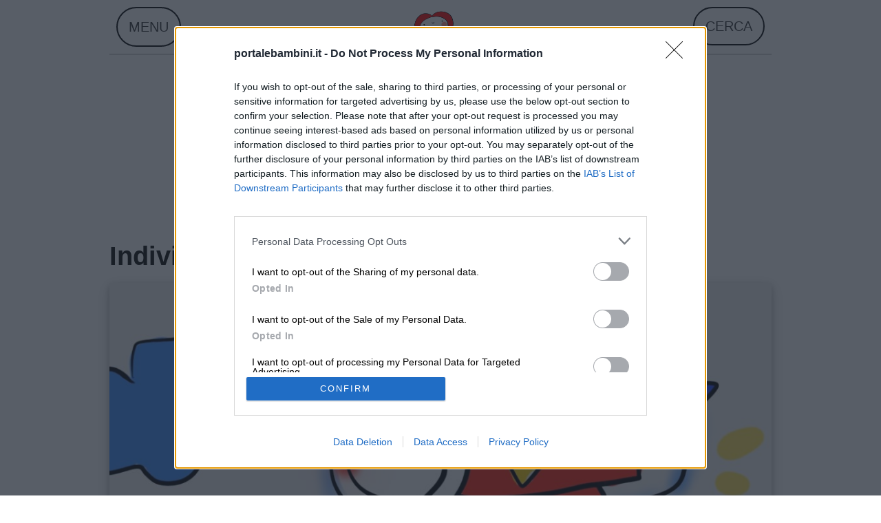

--- FILE ---
content_type: text/html; charset=UTF-8
request_url: https://portalebambini.it/educazione-talenti-test/
body_size: 16474
content:
<!doctype html>
<html lang="it-IT">
<head>

	<meta charset="UTF-8">
	<meta name="viewport" content="width=device-width, initial-scale=1">
	<link rel="profile" href="http://gmpg.org/xfn/11">
	<meta name = "pinterest" content = "nopin"/>
	
	<meta name="getlinko-verify-code" content="getlinko-verify-62e5c6a968c581622a9d712bb97dd750c7b26e1e"/>

	<meta name='robots' content='index, follow, max-image-preview:large, max-snippet:-1, max-video-preview:-1' />

	<!-- This site is optimized with the Yoast SEO plugin v26.7 - https://yoast.com/wordpress/plugins/seo/ -->
	<title>Individua i tuoi talenti | portalebambini.it</title>
	<meta name="description" content="La mappa dei punti di forza è un esercizio artistico per lavorare sui punti di forza e aiutare il tuo potenziale ad emergere. Abbiamo utilizzato come base" />
	<link rel="canonical" href="https://portalebambini.it/educazione-talenti-test/" />
	<meta property="og:locale" content="it_IT" />
	<meta property="og:type" content="article" />
	<meta property="og:title" content="Costruiamo una mappa dei punti di forza" />
	<meta property="og:description" content="La mappa dei punti di forza è un esercizio artistico per lavorare sui punti di forza e aiutare il tuo potenziale ad emergere. Abbiamo utilizzato come base" />
	<meta property="og:url" content="https://portalebambini.it/educazione-talenti-test/" />
	<meta property="og:site_name" content="portalebambini.it" />
	<meta property="article:publisher" content="https://www.facebook.com/portalebambini" />
	<meta property="article:published_time" content="2019-06-07T13:28:39+00:00" />
	<meta property="article:modified_time" content="2022-08-12T21:09:08+00:00" />
	<meta property="og:image" content="https://portalebambini.it/wp-content/uploads/2019/06/mappa-dei-punti-di-forza.jpg" />
	<meta property="og:image:width" content="1200" />
	<meta property="og:image:height" content="630" />
	<meta property="og:image:type" content="image/jpeg" />
	<meta name="author" content="portalebambini.it" />
	<meta name="twitter:label1" content="Scritto da" />
	<meta name="twitter:data1" content="portalebambini.it" />
	<meta name="twitter:label2" content="Tempo di lettura stimato" />
	<meta name="twitter:data2" content="4 minuti" />
	<script type="application/ld+json" class="yoast-schema-graph">{"@context":"https://schema.org","@graph":[{"@type":"Article","@id":"https://portalebambini.it/educazione-talenti-test/#article","isPartOf":{"@id":"https://portalebambini.it/educazione-talenti-test/"},"author":{"name":"portalebambini.it","@id":"https://portalebambini.it/#/schema/person/9aff3f995c3f38fd84c5c80b2ccd90db"},"headline":"Individua i tuoi talenti","datePublished":"2019-06-07T13:28:39+00:00","dateModified":"2022-08-12T21:09:08+00:00","mainEntityOfPage":{"@id":"https://portalebambini.it/educazione-talenti-test/"},"wordCount":512,"publisher":{"@id":"https://portalebambini.it/#organization"},"image":{"@id":"https://portalebambini.it/educazione-talenti-test/#primaryimage"},"thumbnailUrl":"https://portalebambini.it/wp-content/uploads/2019/06/mappa-dei-punti-di-forza-1024x538.jpg","articleSection":["educazione"],"inLanguage":"it-IT"},{"@type":"WebPage","@id":"https://portalebambini.it/educazione-talenti-test/","url":"https://portalebambini.it/educazione-talenti-test/","name":"Individua i tuoi talenti | portalebambini.it","isPartOf":{"@id":"https://portalebambini.it/#website"},"primaryImageOfPage":{"@id":"https://portalebambini.it/educazione-talenti-test/#primaryimage"},"image":{"@id":"https://portalebambini.it/educazione-talenti-test/#primaryimage"},"thumbnailUrl":"https://portalebambini.it/wp-content/uploads/2019/06/mappa-dei-punti-di-forza-1024x538.jpg","datePublished":"2019-06-07T13:28:39+00:00","dateModified":"2022-08-12T21:09:08+00:00","description":"La mappa dei punti di forza è un esercizio artistico per lavorare sui punti di forza e aiutare il tuo potenziale ad emergere. Abbiamo utilizzato come base","breadcrumb":{"@id":"https://portalebambini.it/educazione-talenti-test/#breadcrumb"},"inLanguage":"it-IT","potentialAction":[{"@type":"ReadAction","target":["https://portalebambini.it/educazione-talenti-test/"]}]},{"@type":"ImageObject","inLanguage":"it-IT","@id":"https://portalebambini.it/educazione-talenti-test/#primaryimage","url":"https://portalebambini.it/wp-content/uploads/2019/06/mappa-dei-punti-di-forza.jpg","contentUrl":"https://portalebambini.it/wp-content/uploads/2019/06/mappa-dei-punti-di-forza.jpg","width":1200,"height":630},{"@type":"BreadcrumbList","@id":"https://portalebambini.it/educazione-talenti-test/#breadcrumb","itemListElement":[{"@type":"ListItem","position":1,"name":"Blog","item":"https://portalebambini.it/blog/"},{"@type":"ListItem","position":2,"name":"Individua i tuoi talenti"}]},{"@type":"WebSite","@id":"https://portalebambini.it/#website","url":"https://portalebambini.it/","name":"portalebambini.it","description":"","publisher":{"@id":"https://portalebambini.it/#organization"},"potentialAction":[{"@type":"SearchAction","target":{"@type":"EntryPoint","urlTemplate":"https://portalebambini.it/?s={search_term_string}"},"query-input":{"@type":"PropertyValueSpecification","valueRequired":true,"valueName":"search_term_string"}}],"inLanguage":"it-IT"},{"@type":"Organization","@id":"https://portalebambini.it/#organization","name":"portalebambini.it","url":"https://portalebambini.it/","logo":{"@type":"ImageObject","inLanguage":"it-IT","@id":"https://portalebambini.it/#/schema/logo/image/","url":"https://portalebambini.it/wp-content/uploads/2024/01/cropped-cuorfolletto-2024.png","contentUrl":"https://portalebambini.it/wp-content/uploads/2024/01/cropped-cuorfolletto-2024.png","width":512,"height":512,"caption":"portalebambini.it"},"image":{"@id":"https://portalebambini.it/#/schema/logo/image/"},"sameAs":["https://www.facebook.com/portalebambini","https://x.com/portalebambini","https://www.pinterest.it/portalebambini/","https://www.instagram.com/portalebambini/","https://www.youtube.com/channel/UCv98ANQ3PnEwwcEJsD00ENw","https://www.threads.net/@portalebambini","https://www.tiktok.com/@cuorfolletto"]},{"@type":"Person","@id":"https://portalebambini.it/#/schema/person/9aff3f995c3f38fd84c5c80b2ccd90db","name":"portalebambini.it","image":{"@type":"ImageObject","inLanguage":"it-IT","@id":"https://portalebambini.it/#/schema/person/image/","url":"https://secure.gravatar.com/avatar/b251d14ea769d78df7a247637d436c677a145e34a5c0cb42b365c67a9254f7e3?s=96&d=blank&r=g","contentUrl":"https://secure.gravatar.com/avatar/b251d14ea769d78df7a247637d436c677a145e34a5c0cb42b365c67a9254f7e3?s=96&d=blank&r=g","caption":"portalebambini.it"},"sameAs":["https://portalebambini.it/"]}]}</script>
	<!-- / Yoast SEO plugin. -->


<link rel="alternate" title="oEmbed (JSON)" type="application/json+oembed" href="https://portalebambini.it/wp-json/oembed/1.0/embed?url=https%3A%2F%2Fportalebambini.it%2Feducazione-talenti-test%2F" />
<link rel="alternate" title="oEmbed (XML)" type="text/xml+oembed" href="https://portalebambini.it/wp-json/oembed/1.0/embed?url=https%3A%2F%2Fportalebambini.it%2Feducazione-talenti-test%2F&#038;format=xml" />
<style id='wp-img-auto-sizes-contain-inline-css' type='text/css'>
img:is([sizes=auto i],[sizes^="auto," i]){contain-intrinsic-size:3000px 1500px}
/*# sourceURL=wp-img-auto-sizes-contain-inline-css */
</style>
<style id='wp-block-library-inline-css' type='text/css'>
:root{--wp-block-synced-color:#7a00df;--wp-block-synced-color--rgb:122,0,223;--wp-bound-block-color:var(--wp-block-synced-color);--wp-editor-canvas-background:#ddd;--wp-admin-theme-color:#007cba;--wp-admin-theme-color--rgb:0,124,186;--wp-admin-theme-color-darker-10:#006ba1;--wp-admin-theme-color-darker-10--rgb:0,107,160.5;--wp-admin-theme-color-darker-20:#005a87;--wp-admin-theme-color-darker-20--rgb:0,90,135;--wp-admin-border-width-focus:2px}@media (min-resolution:192dpi){:root{--wp-admin-border-width-focus:1.5px}}.wp-element-button{cursor:pointer}:root .has-very-light-gray-background-color{background-color:#eee}:root .has-very-dark-gray-background-color{background-color:#313131}:root .has-very-light-gray-color{color:#eee}:root .has-very-dark-gray-color{color:#313131}:root .has-vivid-green-cyan-to-vivid-cyan-blue-gradient-background{background:linear-gradient(135deg,#00d084,#0693e3)}:root .has-purple-crush-gradient-background{background:linear-gradient(135deg,#34e2e4,#4721fb 50%,#ab1dfe)}:root .has-hazy-dawn-gradient-background{background:linear-gradient(135deg,#faaca8,#dad0ec)}:root .has-subdued-olive-gradient-background{background:linear-gradient(135deg,#fafae1,#67a671)}:root .has-atomic-cream-gradient-background{background:linear-gradient(135deg,#fdd79a,#004a59)}:root .has-nightshade-gradient-background{background:linear-gradient(135deg,#330968,#31cdcf)}:root .has-midnight-gradient-background{background:linear-gradient(135deg,#020381,#2874fc)}:root{--wp--preset--font-size--normal:16px;--wp--preset--font-size--huge:42px}.has-regular-font-size{font-size:1em}.has-larger-font-size{font-size:2.625em}.has-normal-font-size{font-size:var(--wp--preset--font-size--normal)}.has-huge-font-size{font-size:var(--wp--preset--font-size--huge)}.has-text-align-center{text-align:center}.has-text-align-left{text-align:left}.has-text-align-right{text-align:right}.has-fit-text{white-space:nowrap!important}#end-resizable-editor-section{display:none}.aligncenter{clear:both}.items-justified-left{justify-content:flex-start}.items-justified-center{justify-content:center}.items-justified-right{justify-content:flex-end}.items-justified-space-between{justify-content:space-between}.screen-reader-text{border:0;clip-path:inset(50%);height:1px;margin:-1px;overflow:hidden;padding:0;position:absolute;width:1px;word-wrap:normal!important}.screen-reader-text:focus{background-color:#ddd;clip-path:none;color:#444;display:block;font-size:1em;height:auto;left:5px;line-height:normal;padding:15px 23px 14px;text-decoration:none;top:5px;width:auto;z-index:100000}html :where(.has-border-color){border-style:solid}html :where([style*=border-top-color]){border-top-style:solid}html :where([style*=border-right-color]){border-right-style:solid}html :where([style*=border-bottom-color]){border-bottom-style:solid}html :where([style*=border-left-color]){border-left-style:solid}html :where([style*=border-width]){border-style:solid}html :where([style*=border-top-width]){border-top-style:solid}html :where([style*=border-right-width]){border-right-style:solid}html :where([style*=border-bottom-width]){border-bottom-style:solid}html :where([style*=border-left-width]){border-left-style:solid}html :where(img[class*=wp-image-]){height:auto;max-width:100%}:where(figure){margin:0 0 1em}html :where(.is-position-sticky){--wp-admin--admin-bar--position-offset:var(--wp-admin--admin-bar--height,0px)}@media screen and (max-width:600px){html :where(.is-position-sticky){--wp-admin--admin-bar--position-offset:0px}}

/*# sourceURL=wp-block-library-inline-css */
</style><style id='wp-block-button-inline-css' type='text/css'>
.wp-block-button__link{align-content:center;box-sizing:border-box;cursor:pointer;display:inline-block;height:100%;text-align:center;word-break:break-word}.wp-block-button__link.aligncenter{text-align:center}.wp-block-button__link.alignright{text-align:right}:where(.wp-block-button__link){border-radius:9999px;box-shadow:none;padding:calc(.667em + 2px) calc(1.333em + 2px);text-decoration:none}.wp-block-button[style*=text-decoration] .wp-block-button__link{text-decoration:inherit}.wp-block-buttons>.wp-block-button.has-custom-width{max-width:none}.wp-block-buttons>.wp-block-button.has-custom-width .wp-block-button__link{width:100%}.wp-block-buttons>.wp-block-button.has-custom-font-size .wp-block-button__link{font-size:inherit}.wp-block-buttons>.wp-block-button.wp-block-button__width-25{width:calc(25% - var(--wp--style--block-gap, .5em)*.75)}.wp-block-buttons>.wp-block-button.wp-block-button__width-50{width:calc(50% - var(--wp--style--block-gap, .5em)*.5)}.wp-block-buttons>.wp-block-button.wp-block-button__width-75{width:calc(75% - var(--wp--style--block-gap, .5em)*.25)}.wp-block-buttons>.wp-block-button.wp-block-button__width-100{flex-basis:100%;width:100%}.wp-block-buttons.is-vertical>.wp-block-button.wp-block-button__width-25{width:25%}.wp-block-buttons.is-vertical>.wp-block-button.wp-block-button__width-50{width:50%}.wp-block-buttons.is-vertical>.wp-block-button.wp-block-button__width-75{width:75%}.wp-block-button.is-style-squared,.wp-block-button__link.wp-block-button.is-style-squared{border-radius:0}.wp-block-button.no-border-radius,.wp-block-button__link.no-border-radius{border-radius:0!important}:root :where(.wp-block-button .wp-block-button__link.is-style-outline),:root :where(.wp-block-button.is-style-outline>.wp-block-button__link){border:2px solid;padding:.667em 1.333em}:root :where(.wp-block-button .wp-block-button__link.is-style-outline:not(.has-text-color)),:root :where(.wp-block-button.is-style-outline>.wp-block-button__link:not(.has-text-color)){color:currentColor}:root :where(.wp-block-button .wp-block-button__link.is-style-outline:not(.has-background)),:root :where(.wp-block-button.is-style-outline>.wp-block-button__link:not(.has-background)){background-color:initial;background-image:none}
/*# sourceURL=https://portalebambini.it/wp-includes/blocks/button/style.min.css */
</style>
<style id='wp-block-heading-inline-css' type='text/css'>
h1:where(.wp-block-heading).has-background,h2:where(.wp-block-heading).has-background,h3:where(.wp-block-heading).has-background,h4:where(.wp-block-heading).has-background,h5:where(.wp-block-heading).has-background,h6:where(.wp-block-heading).has-background{padding:1.25em 2.375em}h1.has-text-align-left[style*=writing-mode]:where([style*=vertical-lr]),h1.has-text-align-right[style*=writing-mode]:where([style*=vertical-rl]),h2.has-text-align-left[style*=writing-mode]:where([style*=vertical-lr]),h2.has-text-align-right[style*=writing-mode]:where([style*=vertical-rl]),h3.has-text-align-left[style*=writing-mode]:where([style*=vertical-lr]),h3.has-text-align-right[style*=writing-mode]:where([style*=vertical-rl]),h4.has-text-align-left[style*=writing-mode]:where([style*=vertical-lr]),h4.has-text-align-right[style*=writing-mode]:where([style*=vertical-rl]),h5.has-text-align-left[style*=writing-mode]:where([style*=vertical-lr]),h5.has-text-align-right[style*=writing-mode]:where([style*=vertical-rl]),h6.has-text-align-left[style*=writing-mode]:where([style*=vertical-lr]),h6.has-text-align-right[style*=writing-mode]:where([style*=vertical-rl]){rotate:180deg}
/*# sourceURL=https://portalebambini.it/wp-includes/blocks/heading/style.min.css */
</style>
<style id='wp-block-image-inline-css' type='text/css'>
.wp-block-image>a,.wp-block-image>figure>a{display:inline-block}.wp-block-image img{box-sizing:border-box;height:auto;max-width:100%;vertical-align:bottom}@media not (prefers-reduced-motion){.wp-block-image img.hide{visibility:hidden}.wp-block-image img.show{animation:show-content-image .4s}}.wp-block-image[style*=border-radius] img,.wp-block-image[style*=border-radius]>a{border-radius:inherit}.wp-block-image.has-custom-border img{box-sizing:border-box}.wp-block-image.aligncenter{text-align:center}.wp-block-image.alignfull>a,.wp-block-image.alignwide>a{width:100%}.wp-block-image.alignfull img,.wp-block-image.alignwide img{height:auto;width:100%}.wp-block-image .aligncenter,.wp-block-image .alignleft,.wp-block-image .alignright,.wp-block-image.aligncenter,.wp-block-image.alignleft,.wp-block-image.alignright{display:table}.wp-block-image .aligncenter>figcaption,.wp-block-image .alignleft>figcaption,.wp-block-image .alignright>figcaption,.wp-block-image.aligncenter>figcaption,.wp-block-image.alignleft>figcaption,.wp-block-image.alignright>figcaption{caption-side:bottom;display:table-caption}.wp-block-image .alignleft{float:left;margin:.5em 1em .5em 0}.wp-block-image .alignright{float:right;margin:.5em 0 .5em 1em}.wp-block-image .aligncenter{margin-left:auto;margin-right:auto}.wp-block-image :where(figcaption){margin-bottom:1em;margin-top:.5em}.wp-block-image.is-style-circle-mask img{border-radius:9999px}@supports ((-webkit-mask-image:none) or (mask-image:none)) or (-webkit-mask-image:none){.wp-block-image.is-style-circle-mask img{border-radius:0;-webkit-mask-image:url('data:image/svg+xml;utf8,<svg viewBox="0 0 100 100" xmlns="http://www.w3.org/2000/svg"><circle cx="50" cy="50" r="50"/></svg>');mask-image:url('data:image/svg+xml;utf8,<svg viewBox="0 0 100 100" xmlns="http://www.w3.org/2000/svg"><circle cx="50" cy="50" r="50"/></svg>');mask-mode:alpha;-webkit-mask-position:center;mask-position:center;-webkit-mask-repeat:no-repeat;mask-repeat:no-repeat;-webkit-mask-size:contain;mask-size:contain}}:root :where(.wp-block-image.is-style-rounded img,.wp-block-image .is-style-rounded img){border-radius:9999px}.wp-block-image figure{margin:0}.wp-lightbox-container{display:flex;flex-direction:column;position:relative}.wp-lightbox-container img{cursor:zoom-in}.wp-lightbox-container img:hover+button{opacity:1}.wp-lightbox-container button{align-items:center;backdrop-filter:blur(16px) saturate(180%);background-color:#5a5a5a40;border:none;border-radius:4px;cursor:zoom-in;display:flex;height:20px;justify-content:center;opacity:0;padding:0;position:absolute;right:16px;text-align:center;top:16px;width:20px;z-index:100}@media not (prefers-reduced-motion){.wp-lightbox-container button{transition:opacity .2s ease}}.wp-lightbox-container button:focus-visible{outline:3px auto #5a5a5a40;outline:3px auto -webkit-focus-ring-color;outline-offset:3px}.wp-lightbox-container button:hover{cursor:pointer;opacity:1}.wp-lightbox-container button:focus{opacity:1}.wp-lightbox-container button:focus,.wp-lightbox-container button:hover,.wp-lightbox-container button:not(:hover):not(:active):not(.has-background){background-color:#5a5a5a40;border:none}.wp-lightbox-overlay{box-sizing:border-box;cursor:zoom-out;height:100vh;left:0;overflow:hidden;position:fixed;top:0;visibility:hidden;width:100%;z-index:100000}.wp-lightbox-overlay .close-button{align-items:center;cursor:pointer;display:flex;justify-content:center;min-height:40px;min-width:40px;padding:0;position:absolute;right:calc(env(safe-area-inset-right) + 16px);top:calc(env(safe-area-inset-top) + 16px);z-index:5000000}.wp-lightbox-overlay .close-button:focus,.wp-lightbox-overlay .close-button:hover,.wp-lightbox-overlay .close-button:not(:hover):not(:active):not(.has-background){background:none;border:none}.wp-lightbox-overlay .lightbox-image-container{height:var(--wp--lightbox-container-height);left:50%;overflow:hidden;position:absolute;top:50%;transform:translate(-50%,-50%);transform-origin:top left;width:var(--wp--lightbox-container-width);z-index:9999999999}.wp-lightbox-overlay .wp-block-image{align-items:center;box-sizing:border-box;display:flex;height:100%;justify-content:center;margin:0;position:relative;transform-origin:0 0;width:100%;z-index:3000000}.wp-lightbox-overlay .wp-block-image img{height:var(--wp--lightbox-image-height);min-height:var(--wp--lightbox-image-height);min-width:var(--wp--lightbox-image-width);width:var(--wp--lightbox-image-width)}.wp-lightbox-overlay .wp-block-image figcaption{display:none}.wp-lightbox-overlay button{background:none;border:none}.wp-lightbox-overlay .scrim{background-color:#fff;height:100%;opacity:.9;position:absolute;width:100%;z-index:2000000}.wp-lightbox-overlay.active{visibility:visible}@media not (prefers-reduced-motion){.wp-lightbox-overlay.active{animation:turn-on-visibility .25s both}.wp-lightbox-overlay.active img{animation:turn-on-visibility .35s both}.wp-lightbox-overlay.show-closing-animation:not(.active){animation:turn-off-visibility .35s both}.wp-lightbox-overlay.show-closing-animation:not(.active) img{animation:turn-off-visibility .25s both}.wp-lightbox-overlay.zoom.active{animation:none;opacity:1;visibility:visible}.wp-lightbox-overlay.zoom.active .lightbox-image-container{animation:lightbox-zoom-in .4s}.wp-lightbox-overlay.zoom.active .lightbox-image-container img{animation:none}.wp-lightbox-overlay.zoom.active .scrim{animation:turn-on-visibility .4s forwards}.wp-lightbox-overlay.zoom.show-closing-animation:not(.active){animation:none}.wp-lightbox-overlay.zoom.show-closing-animation:not(.active) .lightbox-image-container{animation:lightbox-zoom-out .4s}.wp-lightbox-overlay.zoom.show-closing-animation:not(.active) .lightbox-image-container img{animation:none}.wp-lightbox-overlay.zoom.show-closing-animation:not(.active) .scrim{animation:turn-off-visibility .4s forwards}}@keyframes show-content-image{0%{visibility:hidden}99%{visibility:hidden}to{visibility:visible}}@keyframes turn-on-visibility{0%{opacity:0}to{opacity:1}}@keyframes turn-off-visibility{0%{opacity:1;visibility:visible}99%{opacity:0;visibility:visible}to{opacity:0;visibility:hidden}}@keyframes lightbox-zoom-in{0%{transform:translate(calc((-100vw + var(--wp--lightbox-scrollbar-width))/2 + var(--wp--lightbox-initial-left-position)),calc(-50vh + var(--wp--lightbox-initial-top-position))) scale(var(--wp--lightbox-scale))}to{transform:translate(-50%,-50%) scale(1)}}@keyframes lightbox-zoom-out{0%{transform:translate(-50%,-50%) scale(1);visibility:visible}99%{visibility:visible}to{transform:translate(calc((-100vw + var(--wp--lightbox-scrollbar-width))/2 + var(--wp--lightbox-initial-left-position)),calc(-50vh + var(--wp--lightbox-initial-top-position))) scale(var(--wp--lightbox-scale));visibility:hidden}}
/*# sourceURL=https://portalebambini.it/wp-includes/blocks/image/style.min.css */
</style>
<style id='wp-block-list-inline-css' type='text/css'>
ol,ul{box-sizing:border-box}:root :where(.wp-block-list.has-background){padding:1.25em 2.375em}
/*# sourceURL=https://portalebambini.it/wp-includes/blocks/list/style.min.css */
</style>
<style id='wp-block-buttons-inline-css' type='text/css'>
.wp-block-buttons{box-sizing:border-box}.wp-block-buttons.is-vertical{flex-direction:column}.wp-block-buttons.is-vertical>.wp-block-button:last-child{margin-bottom:0}.wp-block-buttons>.wp-block-button{display:inline-block;margin:0}.wp-block-buttons.is-content-justification-left{justify-content:flex-start}.wp-block-buttons.is-content-justification-left.is-vertical{align-items:flex-start}.wp-block-buttons.is-content-justification-center{justify-content:center}.wp-block-buttons.is-content-justification-center.is-vertical{align-items:center}.wp-block-buttons.is-content-justification-right{justify-content:flex-end}.wp-block-buttons.is-content-justification-right.is-vertical{align-items:flex-end}.wp-block-buttons.is-content-justification-space-between{justify-content:space-between}.wp-block-buttons.aligncenter{text-align:center}.wp-block-buttons:not(.is-content-justification-space-between,.is-content-justification-right,.is-content-justification-left,.is-content-justification-center) .wp-block-button.aligncenter{margin-left:auto;margin-right:auto;width:100%}.wp-block-buttons[style*=text-decoration] .wp-block-button,.wp-block-buttons[style*=text-decoration] .wp-block-button__link{text-decoration:inherit}.wp-block-buttons.has-custom-font-size .wp-block-button__link{font-size:inherit}.wp-block-buttons .wp-block-button__link{width:100%}.wp-block-button.aligncenter{text-align:center}
/*# sourceURL=https://portalebambini.it/wp-includes/blocks/buttons/style.min.css */
</style>
<style id='wp-block-columns-inline-css' type='text/css'>
.wp-block-columns{box-sizing:border-box;display:flex;flex-wrap:wrap!important}@media (min-width:782px){.wp-block-columns{flex-wrap:nowrap!important}}.wp-block-columns{align-items:normal!important}.wp-block-columns.are-vertically-aligned-top{align-items:flex-start}.wp-block-columns.are-vertically-aligned-center{align-items:center}.wp-block-columns.are-vertically-aligned-bottom{align-items:flex-end}@media (max-width:781px){.wp-block-columns:not(.is-not-stacked-on-mobile)>.wp-block-column{flex-basis:100%!important}}@media (min-width:782px){.wp-block-columns:not(.is-not-stacked-on-mobile)>.wp-block-column{flex-basis:0;flex-grow:1}.wp-block-columns:not(.is-not-stacked-on-mobile)>.wp-block-column[style*=flex-basis]{flex-grow:0}}.wp-block-columns.is-not-stacked-on-mobile{flex-wrap:nowrap!important}.wp-block-columns.is-not-stacked-on-mobile>.wp-block-column{flex-basis:0;flex-grow:1}.wp-block-columns.is-not-stacked-on-mobile>.wp-block-column[style*=flex-basis]{flex-grow:0}:where(.wp-block-columns){margin-bottom:1.75em}:where(.wp-block-columns.has-background){padding:1.25em 2.375em}.wp-block-column{flex-grow:1;min-width:0;overflow-wrap:break-word;word-break:break-word}.wp-block-column.is-vertically-aligned-top{align-self:flex-start}.wp-block-column.is-vertically-aligned-center{align-self:center}.wp-block-column.is-vertically-aligned-bottom{align-self:flex-end}.wp-block-column.is-vertically-aligned-stretch{align-self:stretch}.wp-block-column.is-vertically-aligned-bottom,.wp-block-column.is-vertically-aligned-center,.wp-block-column.is-vertically-aligned-top{width:100%}
/*# sourceURL=https://portalebambini.it/wp-includes/blocks/columns/style.min.css */
</style>
<style id='wp-block-paragraph-inline-css' type='text/css'>
.is-small-text{font-size:.875em}.is-regular-text{font-size:1em}.is-large-text{font-size:2.25em}.is-larger-text{font-size:3em}.has-drop-cap:not(:focus):first-letter{float:left;font-size:8.4em;font-style:normal;font-weight:100;line-height:.68;margin:.05em .1em 0 0;text-transform:uppercase}body.rtl .has-drop-cap:not(:focus):first-letter{float:none;margin-left:.1em}p.has-drop-cap.has-background{overflow:hidden}:root :where(p.has-background){padding:1.25em 2.375em}:where(p.has-text-color:not(.has-link-color)) a{color:inherit}p.has-text-align-left[style*="writing-mode:vertical-lr"],p.has-text-align-right[style*="writing-mode:vertical-rl"]{rotate:180deg}
/*# sourceURL=https://portalebambini.it/wp-includes/blocks/paragraph/style.min.css */
</style>
<style id='global-styles-inline-css' type='text/css'>
:root{--wp--preset--aspect-ratio--square: 1;--wp--preset--aspect-ratio--4-3: 4/3;--wp--preset--aspect-ratio--3-4: 3/4;--wp--preset--aspect-ratio--3-2: 3/2;--wp--preset--aspect-ratio--2-3: 2/3;--wp--preset--aspect-ratio--16-9: 16/9;--wp--preset--aspect-ratio--9-16: 9/16;--wp--preset--color--black: #000000;--wp--preset--color--cyan-bluish-gray: #abb8c3;--wp--preset--color--white: #ffffff;--wp--preset--color--pale-pink: #f78da7;--wp--preset--color--vivid-red: #cf2e2e;--wp--preset--color--luminous-vivid-orange: #ff6900;--wp--preset--color--luminous-vivid-amber: #fcb900;--wp--preset--color--light-green-cyan: #7bdcb5;--wp--preset--color--vivid-green-cyan: #00d084;--wp--preset--color--pale-cyan-blue: #8ed1fc;--wp--preset--color--vivid-cyan-blue: #0693e3;--wp--preset--color--vivid-purple: #9b51e0;--wp--preset--gradient--vivid-cyan-blue-to-vivid-purple: linear-gradient(135deg,rgb(6,147,227) 0%,rgb(155,81,224) 100%);--wp--preset--gradient--light-green-cyan-to-vivid-green-cyan: linear-gradient(135deg,rgb(122,220,180) 0%,rgb(0,208,130) 100%);--wp--preset--gradient--luminous-vivid-amber-to-luminous-vivid-orange: linear-gradient(135deg,rgb(252,185,0) 0%,rgb(255,105,0) 100%);--wp--preset--gradient--luminous-vivid-orange-to-vivid-red: linear-gradient(135deg,rgb(255,105,0) 0%,rgb(207,46,46) 100%);--wp--preset--gradient--very-light-gray-to-cyan-bluish-gray: linear-gradient(135deg,rgb(238,238,238) 0%,rgb(169,184,195) 100%);--wp--preset--gradient--cool-to-warm-spectrum: linear-gradient(135deg,rgb(74,234,220) 0%,rgb(151,120,209) 20%,rgb(207,42,186) 40%,rgb(238,44,130) 60%,rgb(251,105,98) 80%,rgb(254,248,76) 100%);--wp--preset--gradient--blush-light-purple: linear-gradient(135deg,rgb(255,206,236) 0%,rgb(152,150,240) 100%);--wp--preset--gradient--blush-bordeaux: linear-gradient(135deg,rgb(254,205,165) 0%,rgb(254,45,45) 50%,rgb(107,0,62) 100%);--wp--preset--gradient--luminous-dusk: linear-gradient(135deg,rgb(255,203,112) 0%,rgb(199,81,192) 50%,rgb(65,88,208) 100%);--wp--preset--gradient--pale-ocean: linear-gradient(135deg,rgb(255,245,203) 0%,rgb(182,227,212) 50%,rgb(51,167,181) 100%);--wp--preset--gradient--electric-grass: linear-gradient(135deg,rgb(202,248,128) 0%,rgb(113,206,126) 100%);--wp--preset--gradient--midnight: linear-gradient(135deg,rgb(2,3,129) 0%,rgb(40,116,252) 100%);--wp--preset--font-size--small: 13px;--wp--preset--font-size--medium: 20px;--wp--preset--font-size--large: 36px;--wp--preset--font-size--x-large: 42px;--wp--preset--spacing--20: 0.44rem;--wp--preset--spacing--30: 0.67rem;--wp--preset--spacing--40: 1rem;--wp--preset--spacing--50: 1.5rem;--wp--preset--spacing--60: 2.25rem;--wp--preset--spacing--70: 3.38rem;--wp--preset--spacing--80: 5.06rem;--wp--preset--shadow--natural: 6px 6px 9px rgba(0, 0, 0, 0.2);--wp--preset--shadow--deep: 12px 12px 50px rgba(0, 0, 0, 0.4);--wp--preset--shadow--sharp: 6px 6px 0px rgba(0, 0, 0, 0.2);--wp--preset--shadow--outlined: 6px 6px 0px -3px rgb(255, 255, 255), 6px 6px rgb(0, 0, 0);--wp--preset--shadow--crisp: 6px 6px 0px rgb(0, 0, 0);}:where(.is-layout-flex){gap: 0.5em;}:where(.is-layout-grid){gap: 0.5em;}body .is-layout-flex{display: flex;}.is-layout-flex{flex-wrap: wrap;align-items: center;}.is-layout-flex > :is(*, div){margin: 0;}body .is-layout-grid{display: grid;}.is-layout-grid > :is(*, div){margin: 0;}:where(.wp-block-columns.is-layout-flex){gap: 2em;}:where(.wp-block-columns.is-layout-grid){gap: 2em;}:where(.wp-block-post-template.is-layout-flex){gap: 1.25em;}:where(.wp-block-post-template.is-layout-grid){gap: 1.25em;}.has-black-color{color: var(--wp--preset--color--black) !important;}.has-cyan-bluish-gray-color{color: var(--wp--preset--color--cyan-bluish-gray) !important;}.has-white-color{color: var(--wp--preset--color--white) !important;}.has-pale-pink-color{color: var(--wp--preset--color--pale-pink) !important;}.has-vivid-red-color{color: var(--wp--preset--color--vivid-red) !important;}.has-luminous-vivid-orange-color{color: var(--wp--preset--color--luminous-vivid-orange) !important;}.has-luminous-vivid-amber-color{color: var(--wp--preset--color--luminous-vivid-amber) !important;}.has-light-green-cyan-color{color: var(--wp--preset--color--light-green-cyan) !important;}.has-vivid-green-cyan-color{color: var(--wp--preset--color--vivid-green-cyan) !important;}.has-pale-cyan-blue-color{color: var(--wp--preset--color--pale-cyan-blue) !important;}.has-vivid-cyan-blue-color{color: var(--wp--preset--color--vivid-cyan-blue) !important;}.has-vivid-purple-color{color: var(--wp--preset--color--vivid-purple) !important;}.has-black-background-color{background-color: var(--wp--preset--color--black) !important;}.has-cyan-bluish-gray-background-color{background-color: var(--wp--preset--color--cyan-bluish-gray) !important;}.has-white-background-color{background-color: var(--wp--preset--color--white) !important;}.has-pale-pink-background-color{background-color: var(--wp--preset--color--pale-pink) !important;}.has-vivid-red-background-color{background-color: var(--wp--preset--color--vivid-red) !important;}.has-luminous-vivid-orange-background-color{background-color: var(--wp--preset--color--luminous-vivid-orange) !important;}.has-luminous-vivid-amber-background-color{background-color: var(--wp--preset--color--luminous-vivid-amber) !important;}.has-light-green-cyan-background-color{background-color: var(--wp--preset--color--light-green-cyan) !important;}.has-vivid-green-cyan-background-color{background-color: var(--wp--preset--color--vivid-green-cyan) !important;}.has-pale-cyan-blue-background-color{background-color: var(--wp--preset--color--pale-cyan-blue) !important;}.has-vivid-cyan-blue-background-color{background-color: var(--wp--preset--color--vivid-cyan-blue) !important;}.has-vivid-purple-background-color{background-color: var(--wp--preset--color--vivid-purple) !important;}.has-black-border-color{border-color: var(--wp--preset--color--black) !important;}.has-cyan-bluish-gray-border-color{border-color: var(--wp--preset--color--cyan-bluish-gray) !important;}.has-white-border-color{border-color: var(--wp--preset--color--white) !important;}.has-pale-pink-border-color{border-color: var(--wp--preset--color--pale-pink) !important;}.has-vivid-red-border-color{border-color: var(--wp--preset--color--vivid-red) !important;}.has-luminous-vivid-orange-border-color{border-color: var(--wp--preset--color--luminous-vivid-orange) !important;}.has-luminous-vivid-amber-border-color{border-color: var(--wp--preset--color--luminous-vivid-amber) !important;}.has-light-green-cyan-border-color{border-color: var(--wp--preset--color--light-green-cyan) !important;}.has-vivid-green-cyan-border-color{border-color: var(--wp--preset--color--vivid-green-cyan) !important;}.has-pale-cyan-blue-border-color{border-color: var(--wp--preset--color--pale-cyan-blue) !important;}.has-vivid-cyan-blue-border-color{border-color: var(--wp--preset--color--vivid-cyan-blue) !important;}.has-vivid-purple-border-color{border-color: var(--wp--preset--color--vivid-purple) !important;}.has-vivid-cyan-blue-to-vivid-purple-gradient-background{background: var(--wp--preset--gradient--vivid-cyan-blue-to-vivid-purple) !important;}.has-light-green-cyan-to-vivid-green-cyan-gradient-background{background: var(--wp--preset--gradient--light-green-cyan-to-vivid-green-cyan) !important;}.has-luminous-vivid-amber-to-luminous-vivid-orange-gradient-background{background: var(--wp--preset--gradient--luminous-vivid-amber-to-luminous-vivid-orange) !important;}.has-luminous-vivid-orange-to-vivid-red-gradient-background{background: var(--wp--preset--gradient--luminous-vivid-orange-to-vivid-red) !important;}.has-very-light-gray-to-cyan-bluish-gray-gradient-background{background: var(--wp--preset--gradient--very-light-gray-to-cyan-bluish-gray) !important;}.has-cool-to-warm-spectrum-gradient-background{background: var(--wp--preset--gradient--cool-to-warm-spectrum) !important;}.has-blush-light-purple-gradient-background{background: var(--wp--preset--gradient--blush-light-purple) !important;}.has-blush-bordeaux-gradient-background{background: var(--wp--preset--gradient--blush-bordeaux) !important;}.has-luminous-dusk-gradient-background{background: var(--wp--preset--gradient--luminous-dusk) !important;}.has-pale-ocean-gradient-background{background: var(--wp--preset--gradient--pale-ocean) !important;}.has-electric-grass-gradient-background{background: var(--wp--preset--gradient--electric-grass) !important;}.has-midnight-gradient-background{background: var(--wp--preset--gradient--midnight) !important;}.has-small-font-size{font-size: var(--wp--preset--font-size--small) !important;}.has-medium-font-size{font-size: var(--wp--preset--font-size--medium) !important;}.has-large-font-size{font-size: var(--wp--preset--font-size--large) !important;}.has-x-large-font-size{font-size: var(--wp--preset--font-size--x-large) !important;}
:where(.wp-block-columns.is-layout-flex){gap: 2em;}:where(.wp-block-columns.is-layout-grid){gap: 2em;}
/*# sourceURL=global-styles-inline-css */
</style>
<style id='block-style-variation-styles-inline-css' type='text/css'>
:root :where(.wp-block-button.is-style-outline--1 .wp-block-button__link){background: transparent none;border-color: currentColor;border-width: 2px;border-style: solid;color: currentColor;padding-top: 0.667em;padding-right: 1.33em;padding-bottom: 0.667em;padding-left: 1.33em;}
:root :where(.wp-block-button.is-style-outline--2 .wp-block-button__link){background: transparent none;border-color: currentColor;border-width: 2px;border-style: solid;color: currentColor;padding-top: 0.667em;padding-right: 1.33em;padding-bottom: 0.667em;padding-left: 1.33em;}
:root :where(.wp-block-button.is-style-outline--3 .wp-block-button__link){background: transparent none;border-color: currentColor;border-width: 2px;border-style: solid;color: currentColor;padding-top: 0.667em;padding-right: 1.33em;padding-bottom: 0.667em;padding-left: 1.33em;}
:root :where(.wp-block-button.is-style-outline--4 .wp-block-button__link){background: transparent none;border-color: currentColor;border-width: 2px;border-style: solid;color: currentColor;padding-top: 0.667em;padding-right: 1.33em;padding-bottom: 0.667em;padding-left: 1.33em;}
:root :where(.wp-block-button.is-style-outline--5 .wp-block-button__link){background: transparent none;border-color: currentColor;border-width: 2px;border-style: solid;color: currentColor;padding-top: 0.667em;padding-right: 1.33em;padding-bottom: 0.667em;padding-left: 1.33em;}
/*# sourceURL=block-style-variation-styles-inline-css */
</style>
<style id='core-block-supports-inline-css' type='text/css'>
.wp-container-core-columns-is-layout-9d6595d7{flex-wrap:nowrap;}
/*# sourceURL=core-block-supports-inline-css */
</style>

<style id='classic-theme-styles-inline-css' type='text/css'>
/*! This file is auto-generated */
.wp-block-button__link{color:#fff;background-color:#32373c;border-radius:9999px;box-shadow:none;text-decoration:none;padding:calc(.667em + 2px) calc(1.333em + 2px);font-size:1.125em}.wp-block-file__button{background:#32373c;color:#fff;text-decoration:none}
/*# sourceURL=/wp-includes/css/classic-themes.min.css */
</style>
<link rel='stylesheet' id='poll-maker-ays-css' href='https://portalebambini.it/wp-content/plugins/poll-maker-Aro/public/css/poll-maker-ays-public.css?ver=21.4.2' type='text/css' media='all' />
<link rel='stylesheet' id='quiz-maker-css' href='https://portalebambini.it/wp-content/plugins/quiz-maker/public/css/quiz-maker-public.css?ver=21.7.5' type='text/css' media='all' />
<link rel='stylesheet' id='survey-maker-css' href='https://portalebambini.it/wp-content/plugins/survey-maker/public/css/survey-maker-public.css?ver=20.1.4' type='text/css' media='all' />
<link rel='stylesheet' id='susty-style-css' href='https://portalebambini.it/wp-content/themes/susty-master/style.css?ver=6.9' type='text/css' media='all' />
<link rel="https://api.w.org/" href="https://portalebambini.it/wp-json/" /><link rel="alternate" title="JSON" type="application/json" href="https://portalebambini.it/wp-json/wp/v2/posts/28688" /><link rel="EditURI" type="application/rsd+xml" title="RSD" href="https://portalebambini.it/xmlrpc.php?rsd" />
<meta name="generator" content="WordPress 6.9" />
<link rel='shortlink' href='https://portalebambini.it/?p=28688' />
<link rel="icon" href="https://portalebambini.it/wp-content/uploads/2024/01/cropped-cuorfolletto-2024-32x32.png" sizes="32x32" />
<link rel="icon" href="https://portalebambini.it/wp-content/uploads/2024/01/cropped-cuorfolletto-2024-192x192.png" sizes="192x192" />
<link rel="apple-touch-icon" href="https://portalebambini.it/wp-content/uploads/2024/01/cropped-cuorfolletto-2024-180x180.png" />
<meta name="msapplication-TileImage" content="https://portalebambini.it/wp-content/uploads/2024/01/cropped-cuorfolletto-2024-270x270.png" />
		<style type="text/css" id="wp-custom-css">
			/* Tipografia */
body, h1, h2, h3, h4, h5, h6, p, a  {
	font-family: Verdana, sans-serif;
}

header#masthead {
	position: static;
	left: 0;
	right: 0;
	z-index: 2147483644;
	height: 80px;
	display: flex;
	justify-content: space-between;
	padding: 10px;
	background-color: white;
	border-bottom: solid 2px #D3D3D3;
}

.wp-block-image {
    margin-top: 1em;
}

.wp-block-embed {
	margin-top: 1em;
}

/* Pulsanti menu */
.dropbtn {
  background-color: white;
  font-size: 20px;
  padding: 16px;
  border:solid 2px black;
	border-radius: 100px;
  cursor:pointer;
	font-family: Arial, sans-serif;
	text-transform: uppercase;
}

.dropbtn2 {
  background-color:white;
  padding: 16px;
  font-size: 20px;
  border: solid 2px black;
	border-radius:100px;
	cursor:pointer;
	font-family: Arial, sans-serif;
	text-transform: uppercase;
}

/* Menu laterale */
.overlay {
  height: 100%;
  width: 0;
  position: fixed;
  top: 75px;
  left: 0;
	z-index: 2147483647;
  background-color:white;
  overflow-x: hidden;
  transition: 0.5s;
}

.overlay-content {
  position: relative;
  top: 7%;
  width: 100%;
  margin-top: 1em;
  margin-left:1em;
  margin-bottom: 5em;
}

.overlay a {
  padding: 15px;
  text-decoration: none;
  color: black;
  display: block;
  transition: 0.3s;
	font-weight: normal !important
}

.overlay a:visited {
	color: black;
}

.overlay a:hover, .overlay a:focus {
  background-color: #F1F1F1;
}

.overlay .closebtn {
  position: absolute;
  right: 15px;
  font-size: 50px;
}

.Navtitle {
	padding-top: 1em;
	margin-right: 2em;
	border-top: solid 5px red;
	font-size: 20px;
	font-weight:bolder;
}

.Nav {
	padding-top: 1em;
	margin-right: 2em;
	border-top: solid 5px red;
}

#link-doodle a:hover, .overlay a:focus {
	background-color: transparent;
}

#doodle {
	height: 150px !important;
}

/* Modulo di ricerca */
#ricerca {
	font-size: 20px;
	font-weight: bolder;
}

.link-correlati {
	border: solid 2px black;
	padding: 1em;
	background-color: #ffe6e6;
}
/* Stile dei link */
a, a:visited {
	color: black;
	font-weight: bold;
	text-decoration: underline;
}

a:hover {
	color: red;
}

.buongiorno {
	border: solid 2px black;
	padding: 1em;
	background-color: #fcffd1;
}

.auguri {
	border: solid 2px black;
	padding: 1em;
	background-color: #fcffd1;
}

.box {
	background-color:white;
	border: solid 4px red;
	padding: 1em;
}

.indice {
	background-color:white;
	border: solid 4px red;
	padding: 1em;
}

.ays-quiz-wrap img {
	border: 0;
}

/* Altezze fisse per evitare CLS */

@media only screen and (max-width:970px) {
	#gmp-topmobile,
	#gmp-bottommobile {
		min-height: 280px;
	}
	#gmp-mob-repeatable,
	#gmp-middlemobile{
		min-height: 450px;
	}
	#gmpSkinMobileSpacer{
		min-height: 100px;
	}
}

@media only screen and (min-width:971px) {
	#gmp-dsk-repeatable{
		min-height: 280px;
	}
	#gmp-masthead,
	#gmp-masthead_2 {
		min-height: 250px;
	}
}

/* Per sovrascrivere le impostazioni dei pulsanti colorati */

/* Pulsanti default */

.wp-block-button__link {background-color: red !important;
	color: white !important; 
	font-family: Arial, sans-serif;
	font-weight: bold;
	font-size: 1em;
	padding: 9px 25px !important;
}

.wp-block-button__link.is-style-outline:not(.has-background),.wp-block-button.is-style-outline>.wp-block-button__link:not(.has-background) {
	background-color: red !important;
	color: white !important;
/* text-transform: uppercase;*/ 
	font-family: Arial, sans-serif;
	font-weight: bold;
	font-size: 1em;
	padding: 9px 25px !important;
}

.has-pale-cyan-blue-background-color {
	background-color: red !important;
	color: white !important;
/* text-transform: uppercase;*/
	font-family: Arial, sans-serif;
	font-weight: bold;
	font-size: 1em;
	padding: 9px 25px !important;
}

.has-light-green-cyan-background-color {
	background-color: red !important;
	color: white !important;
/* text-transform: uppercase;*/
	font-family: Arial, sans-serif;
	font-weight: bold;
	font-size: 1em;
	padding: 9px 25px !important;
}

.has-luminous-vivid-amber-background-color {
	background-color: red !important;
	color: white !important;
/* text-transform: uppercase;*/
	font-family: Arial, sans-serif;
	font-weight: bold;
	font-size: 1em;
	padding: 9px 25px !important;
}

/* Fine */

/* 

Linee guida Branding
Colore primario: red, #FF0000
Colore secondario: teal, #008080
Grigio scuro: #808080
Grigio chiaro: #F1F1F1

*/

 #primary img {
	box-shadow: 0 4px 8px 0 rgba(0, 0, 0, 0.2), 0 6px 20px 0 rgba(0, 0, 0, 0.19);
}

.no-border img {
	box-shadow: none !important;
}

.noborder img {
	box-shadow: 0 !important;
}

.adv img {
	box-shadow: none !important;
}

figcaption {
	font-size: 0.8em;
	font-style: italic;
}

li::marker {
  color: red;
}

/* Stile quiz */

.ays-quiz-wrap {
	border: solid 4px red;
}

div.ays-quiz-container {
	margin: 0px!important;
	padding: 0px !important;
	box-shadow: none !important;
}

.ays-quiz-container img {
	border: none !important;
}

/* Stile FAQ con ombra e bordo  */

.schema-faq-section {
	box-shadow: 0 4px 8px 0 rgba(0, 0, 0, 0.2), 0 6px 20px 0 rgba(0, 0, 0, 0.19);
	padding: 0.8em;
	margin-bottom: 0.5em;
}

/* Menu footer */

#footer-menu {
	display: flex;
	justify-content: space-between;
}

#footer-menu a {
	color: black;
text-decoration: none;
}

/* FINE Menu footer */		</style>
		<!-- InMobi Choice. Consent Manager Tag v3.0 (for TCF 2.2) -->
<script type="text/javascript" async=true>
(function() {
  var host = window.location.hostname;
  var element = document.createElement('script');
  var firstScript = document.getElementsByTagName('script')[0];
  var url = 'https://cmp.inmobi.com'
    .concat('/choice/', '9HdyBre2jtb9_', '/', host, '/choice.js?tag_version=V3');
  var uspTries = 0;
  var uspTriesLimit = 3;
  element.async = true;
  element.type = 'text/javascript';
  element.src = url;

  firstScript.parentNode.insertBefore(element, firstScript);

  function makeStub() {
    var TCF_LOCATOR_NAME = '__tcfapiLocator';
    var queue = [];
    var win = window;
    var cmpFrame;

    function addFrame() {
      var doc = win.document;
      var otherCMP = !!(win.frames[TCF_LOCATOR_NAME]);

      if (!otherCMP) {
        if (doc.body) {
          var iframe = doc.createElement('iframe');

          iframe.style.cssText = 'display:none';
          iframe.name = TCF_LOCATOR_NAME;
          doc.body.appendChild(iframe);
        } else {
          setTimeout(addFrame, 5);
        }
      }
      return !otherCMP;
    }

    function tcfAPIHandler() {
      var gdprApplies;
      var args = arguments;

      if (!args.length) {
        return queue;
      } else if (args[0] === 'setGdprApplies') {
        if (
          args.length > 3 &&
          args[2] === 2 &&
          typeof args[3] === 'boolean'
        ) {
          gdprApplies = args[3];
          if (typeof args[2] === 'function') {
            args[2]('set', true);
          }
        }
      } else if (args[0] === 'ping') {
        var retr = {
          gdprApplies: gdprApplies,
          cmpLoaded: false,
          cmpStatus: 'stub'
        };

        if (typeof args[2] === 'function') {
          args[2](retr);
        }
      } else {
        if(args[0] === 'init' && typeof args[3] === 'object') {
          args[3] = Object.assign(args[3], { tag_version: 'V3' });
        }
        queue.push(args);
      }
    }

    function postMessageEventHandler(event) {
      var msgIsString = typeof event.data === 'string';
      var json = {};

      try {
        if (msgIsString) {
          json = JSON.parse(event.data);
        } else {
          json = event.data;
        }
      } catch (ignore) {}

      var payload = json.__tcfapiCall;

      if (payload) {
        window.__tcfapi(
          payload.command,
          payload.version,
          function(retValue, success) {
            var returnMsg = {
              __tcfapiReturn: {
                returnValue: retValue,
                success: success,
                callId: payload.callId
              }
            };
            if (msgIsString) {
              returnMsg = JSON.stringify(returnMsg);
            }
            if (event && event.source && event.source.postMessage) {
              event.source.postMessage(returnMsg, '*');
            }
          },
          payload.parameter
        );
      }
    }

    while (win) {
      try {
        if (win.frames[TCF_LOCATOR_NAME]) {
          cmpFrame = win;
          break;
        }
      } catch (ignore) {}

      if (win === window.top) {
        break;
      }
      win = win.parent;
    }
    if (!cmpFrame) {
      addFrame();
      win.__tcfapi = tcfAPIHandler;
      win.addEventListener('message', postMessageEventHandler, false);
    }
  };

  makeStub();

  function makeGppStub() {
    const CMP_ID = 10;
    const SUPPORTED_APIS = [
      '2:tcfeuv2',
      '6:uspv1',
      '7:usnatv1',
      '8:usca',
      '9:usvav1',
      '10:uscov1',
      '11:usutv1',
      '12:usctv1'
    ];

    window.__gpp_addFrame = function (n) {
      if (!window.frames[n]) {
        if (document.body) {
          var i = document.createElement("iframe");
          i.style.cssText = "display:none";
          i.name = n;
          document.body.appendChild(i);
        } else {
          window.setTimeout(window.__gpp_addFrame, 10, n);
        }
      }
    };
    window.__gpp_stub = function () {
      var b = arguments;
      __gpp.queue = __gpp.queue || [];
      __gpp.events = __gpp.events || [];

      if (!b.length || (b.length == 1 && b[0] == "queue")) {
        return __gpp.queue;
      }

      if (b.length == 1 && b[0] == "events") {
        return __gpp.events;
      }

      var cmd = b[0];
      var clb = b.length > 1 ? b[1] : null;
      var par = b.length > 2 ? b[2] : null;
      if (cmd === "ping") {
        clb(
          {
            gppVersion: "1.1", // must be “Version.Subversion”, current: “1.1”
            cmpStatus: "stub", // possible values: stub, loading, loaded, error
            cmpDisplayStatus: "hidden", // possible values: hidden, visible, disabled
            signalStatus: "not ready", // possible values: not ready, ready
            supportedAPIs: SUPPORTED_APIS, // list of supported APIs
            cmpId: CMP_ID, // IAB assigned CMP ID, may be 0 during stub/loading
            sectionList: [],
            applicableSections: [-1],
            gppString: "",
            parsedSections: {},
          },
          true
        );
      } else if (cmd === "addEventListener") {
        if (!("lastId" in __gpp)) {
          __gpp.lastId = 0;
        }
        __gpp.lastId++;
        var lnr = __gpp.lastId;
        __gpp.events.push({
          id: lnr,
          callback: clb,
          parameter: par,
        });
        clb(
          {
            eventName: "listenerRegistered",
            listenerId: lnr, // Registered ID of the listener
            data: true, // positive signal
            pingData: {
              gppVersion: "1.1", // must be “Version.Subversion”, current: “1.1”
              cmpStatus: "stub", // possible values: stub, loading, loaded, error
              cmpDisplayStatus: "hidden", // possible values: hidden, visible, disabled
              signalStatus: "not ready", // possible values: not ready, ready
              supportedAPIs: SUPPORTED_APIS, // list of supported APIs
              cmpId: CMP_ID, // list of supported APIs
              sectionList: [],
              applicableSections: [-1],
              gppString: "",
              parsedSections: {},
            },
          },
          true
        );
      } else if (cmd === "removeEventListener") {
        var success = false;
        for (var i = 0; i < __gpp.events.length; i++) {
          if (__gpp.events[i].id == par) {
            __gpp.events.splice(i, 1);
            success = true;
            break;
          }
        }
        clb(
          {
            eventName: "listenerRemoved",
            listenerId: par, // Registered ID of the listener
            data: success, // status info
            pingData: {
              gppVersion: "1.1", // must be “Version.Subversion”, current: “1.1”
              cmpStatus: "stub", // possible values: stub, loading, loaded, error
              cmpDisplayStatus: "hidden", // possible values: hidden, visible, disabled
              signalStatus: "not ready", // possible values: not ready, ready
              supportedAPIs: SUPPORTED_APIS, // list of supported APIs
              cmpId: CMP_ID, // CMP ID
              sectionList: [],
              applicableSections: [-1],
              gppString: "",
              parsedSections: {},
            },
          },
          true
        );
      } else if (cmd === "hasSection") {
        clb(false, true);
      } else if (cmd === "getSection" || cmd === "getField") {
        clb(null, true);
      }
      //queue all other commands
      else {
        __gpp.queue.push([].slice.apply(b));
      }
    };
    window.__gpp_msghandler = function (event) {
      var msgIsString = typeof event.data === "string";
      try {
        var json = msgIsString ? JSON.parse(event.data) : event.data;
      } catch (e) {
        var json = null;
      }
      if (typeof json === "object" && json !== null && "__gppCall" in json) {
        var i = json.__gppCall;
        window.__gpp(
          i.command,
          function (retValue, success) {
            var returnMsg = {
              __gppReturn: {
                returnValue: retValue,
                success: success,
                callId: i.callId,
              },
            };
            event.source.postMessage(msgIsString ? JSON.stringify(returnMsg) : returnMsg, "*");
          },
          "parameter" in i ? i.parameter : null,
          "version" in i ? i.version : "1.1"
        );
      }
    };
    if (!("__gpp" in window) || typeof window.__gpp !== "function") {
      window.__gpp = window.__gpp_stub;
      window.addEventListener("message", window.__gpp_msghandler, false);
      window.__gpp_addFrame("__gppLocator");
    }
  };

  makeGppStub();

  var uspStubFunction = function() {
    var arg = arguments;
    if (typeof window.__uspapi !== uspStubFunction) {
      setTimeout(function() {
        if (typeof window.__uspapi !== 'undefined') {
          window.__uspapi.apply(window.__uspapi, arg);
        }
      }, 500);
    }
  };

  var checkIfUspIsReady = function() {
    uspTries++;
    if (window.__uspapi === uspStubFunction && uspTries < uspTriesLimit) {
      console.warn('USP is not accessible');
    } else {
      clearInterval(uspInterval);
    }
  };

  if (typeof window.__uspapi === 'undefined') {
    window.__uspapi = uspStubFunction;
    var uspInterval = setInterval(checkIfUspIsReady, 6000);
  }
})();
</script>
<!-- End InMobi Choice. Consent Manager Tag v3.0 (for TCF 2.2) -->



<script>window._gmp = window._gmp || {};window._gmp.pageType = 'free article';</script>	

	<style>
		@media only screen and (max-width:970px) {
			#gmp-intext_vip_mob{
				min-height:122px;
			}
		}
		@media only screen and (min-width:971px) {
			#gmp-intext_vip_dsk{
				min-height:169px;
			}
		}
    </style>

	<script>
	function myFunction2() {
  var y = document.getElementById("dropdown-content2");
  if (y.style.display === "block") {
    y.style.display = "none";
  } else {
    y.style.display = "block";
	y.focus();
  }
}
	</script>
	
</head>

<body class="wp-singular post-template-default single single-post postid-28688 single-format-standard wp-custom-logo wp-theme-susty-master no-sidebar">


	<a class="skip-link screen-reader-text" href="#content">Skip to content</a>
<!-- Div per skin // Evita CLS -->
<div id="gmpSkinMobileSpacer"></div>

	<!-- Menu a tendina laterale Cuorfolletto -->

<nav id="myNav" class="overlay">
  <!-- Pulsante chiudi X <a href="javascript:void(0)" class="closebtn" onclick="closeNav()">&times;</a> -->
	<div class="closebtn" onclick="closeNav()">&times;</div>
  <div class="overlay-content">
	<a href="https://portalebambini.it/">Home</a>
	
	  <p class="Navtitle">Menu</p>
      <a href="https://portalebambini.it/schede/">Schede didattiche</a>
	  <a href="https://portalebambini.it/disegni/">Disegni da colorare</a>
	  <a href="https://portalebambini.it/storie/">Storie per bambini</a>
	  <a href="https://portalebambini.it/giornate/">Feste e giornate</a>
	  <a href="https://portalebambini.it/filastrocche/">Filastrocche</a>
	  <a href="https://portalebambini.it/giochi/">Giochi</a>
	  <a href="https://portalebambini.it/lavoretti/">Lavoretti</a>
	  <a href="https://portalebambini.it/nomi-maschili/">Nomi maschili</a>
      <a href="https://portalebambini.it/nomi-femminili/">Nomi femminili</a>
	  <a href="https://portalebambini.it/frasi/">Frasi e aforismi</a>
	  <a href="https://portalebambini.it/buongiorno/">Buongiorno</a>
	  <a href="https://portalebambini.it/buonanotte/">Buonanotte</a>
	  <a href="https://portalebambini.it/auguri/">Auguri</a>
      <a href="https://portalebambini.it/barzellette/">Barzellette</a>
	  <a href="https://portalebambini.it/educazione/">Educazione positiva</a>
	  
	  <p class="Navtitle">Link utili</p>
      <a href="https://portalebambini.it/chi-siamo/">Chi siamo</a>
	  <a href="https://portalebambini.it/contatti/">Contatti</a>
	  <a href="https://portalebambini.it/privacy-policy/">Privacy policy</a>
		  
  </div>
</nav>
	
<!-- Fine menu a tendina laterale Cuorfolletto -->
	
<!-- Script per menu Cuorfolletto -->
<script>
function openNav() {
  document.getElementById("myNav").style.width = "320px";
}

function closeNav() {
  document.getElementById("myNav").style.width = "0%";
}
</script>
<!-- Fine script per menu Cuorfolletto -->
	<div id="content">
	<header id="masthead">
		
  <button class="dropbtn" onclick="openNav()">Menu</button>

		<div class="logo">
			<a href="https://portalebambini.it/" class="custom-logo-link" rel="home"><img width="512" height="512" src="https://portalebambini.it/wp-content/uploads/2024/01/cropped-cropped-cuorfolletto-2024.png" class="custom-logo" alt="cuorfolletto logo" decoding="async" fetchpriority="high" srcset="https://portalebambini.it/wp-content/uploads/2024/01/cropped-cropped-cuorfolletto-2024.png 512w, https://portalebambini.it/wp-content/uploads/2024/01/cropped-cropped-cuorfolletto-2024-300x300.png 300w, https://portalebambini.it/wp-content/uploads/2024/01/cropped-cropped-cuorfolletto-2024-150x150.png 150w" sizes="(max-width: 512px) 100vw, 512px" /></a>		</div>	

		<div class="dropdown2" >
  <button class="dropbtn2" onclick="myFunction2()">Cerca</button>
  <div id="dropdown-content2" style="right:0;">
    <form class="form-verde" role="search" method="get" action="https://portalebambini.it/">
  <label id="ricerca" for="s">Cerca: </label>
  <input type="search" id="s" value="" name="s">
</form>
  </div>
</div>		
	</header>
		<div id="page" onclick="closeNav()">

	<div id="primary">
		<main id="main">

		<div class='code-block code-block-1' style='margin: 8px auto 8px 0; text-align: left; display: block; clear: both;'>
<div id='gmp-masthead' class='gmp'></div></div>

<article id="post-28688" class="post-28688 post type-post status-publish format-standard hentry category-educazione">
	<header>
		<h1>Individua i tuoi talenti</h1>		
	</header>

	
	<div>
		
<figure class="wp-block-image"><img decoding="async" width="1024" height="538" src="https://portalebambini.it/wp-content/uploads/2019/06/mappa-dei-punti-di-forza-1024x538.jpg" alt="" class="wp-image-28690" srcset="https://portalebambini.it/wp-content/uploads/2019/06/mappa-dei-punti-di-forza-1024x538.jpg 1024w, https://portalebambini.it/wp-content/uploads/2019/06/mappa-dei-punti-di-forza-300x158.jpg 300w, https://portalebambini.it/wp-content/uploads/2019/06/mappa-dei-punti-di-forza-768x403.jpg 768w, https://portalebambini.it/wp-content/uploads/2019/06/mappa-dei-punti-di-forza-1080x567.jpg 1080w, https://portalebambini.it/wp-content/uploads/2019/06/mappa-dei-punti-di-forza.jpg 1200w" sizes="(max-width: 1024px) 100vw, 1024px" /></figure>



<p>La mappa dei punti di forza è un esercizio artistico per lavorare sui punti di forza e aiutare il tuo potenziale ad emergere. Abbiamo utilizzato come base le domande-chiave di Salebeey per valutare il potenziale degli individui.<br>Invece di rispondere per iscritto, ti suggeriamo di realizzare una mappa. Immagina di dover disegnare la piantina del tuo quartiere; ecco, dovrai fare la stessa cosa, ma al posto degli edifici dovrai disporre i punti di forza che emergeranno dalle risposte a ciascun quesito. Dentro ciascun edificio, dovrai inserire una riflessione, un aggettivo o un tratto del tuo carattere.<br>Sentiti libero di colorare; ti suggeriamo di utilizzare due fogli A4 o un foglio A3: per rispondere a tutte le domande avrai bisogno di spazio. Servirà anche un po&#8217; di tempo: non sentirti costretta/o a concludere il lavoro in un&#8217;unica sessione.</p><div class='code-block code-block-2' style='margin: 8px auto 8px 0; text-align: left; display: block; clear: both;'>
<div id='gmp-topmobile' class='gmp'></div></div>




<h2 class="wp-block-heading">DOMANDE GUIDA</h2>



<p>SOPRAVVIVENZA</p><div class='code-block code-block-3' style='margin: 8px auto 8px 0; text-align: left; display: block; clear: both;'>
<div id='gmp-intext_vip_mob' class='gmp'></div>
<div id='gmp-intext_vip_dsk' class='gmp'></div></div>




<ul class="wp-block-list"><li>Considerando tutte le sfide che hai dovuto affrontare, come sei riuscito a sopravvivere e a crescere fino ad oggi?</li><li>Qual è stata l&#8217;impostazione mentale che ti ha aiutato ad affrontare le difficoltà?</li><li>Che cosa hai imparato su di te e sul tuo mondo durante le tue battaglie e sfide?</li><li>Quali di queste difficoltà ti hanno aiutato a sviluppare delle doti speciali di forza, intuito o abilità?</li><li>Quali sono le caratteristiche speciali su cui puoi contare?</li></ul>



<p>SUPPORTO</p>



<ul class="wp-block-list"><li>Quali persone ti hanno dato sostegno e aiuto speciale?</li><li>Chi sono le persone speciali su cui puoi contare?</li><li>Che cosa ti hanno dato queste persone di eccezionale?</li><li>Come li hai conosciuti?</li><li>Quali organizzazioni, associazioni o gruppi sono stati particolarmente utili per te in passato?</li></ul>



<p>ECCEZIONI</p>



<ul class="wp-block-list"><li>Quando le cose ti andavano bene nella vita da cosa dipendeva?</li><li>In passato, quanto tu sentivi che la tua vita era migliore, cosa del mondo, delle relazioni o dei tuoi pensieri era migliore?</li><li>Quali parti del tuo mondo passato desidereresti recuperare, reinventare o rivivere?</li><li>Quali momenti o incidenti del tuo passato ti hanno dato una speciale comprensione di te stesso, resilienza e orientamento?</li></ul>



<p>POSSIBILITÀ</p>



<ul class="wp-block-list"><li>Cosa desideri dalla tua vita?</li><li>Quali sono le tue speranze, visioni e aspirazioni?</li><li>A che punto sei rispetto al raggiungimento di questi obiettivi?</li><li>Quali persone e quali tue qualità ti stanno aiutando in questa direzione?</li><li>Cosa ti piace fare?</li><li>Quali sono i tuoi talenti e abilità speciali?</li><li>Quali fantasie e sogni ti danno speranza nelle tue scelte per il futuro?</li></ul>



<p>AUTOSTIMA</p>



<ul class="wp-block-list"><li>Quando le persone dicono qualcosa di buono su di te, cosa è probabile che dicano?</li><li>Quali sono le cose che ti rendono orgoglioso di te stesso e della tua vita?</li><li>Come capisci che le cose nella tua vita vanno bene?</li><li>Cosa ti da un piacere genuino nella vita?</li><li>Quando hai cominciato a credere di poter raggiungere delle cose importanti nella vita?</li></ul>



<p><strong>PER EDUCARE CON LE FAVOLE:</strong></p>



<p>Per aiutare i più piccoli a riconoscere le emozioni e a coltivare le buone pratiche che ci fanno stare meglio abbiamo scritto la raccolta di racconti &#8220;Cuorfolletto e i suoi amici&#8221;.</p>



<figure class="wp-block-image size-medium"><a href="https://amzn.to/3o6f4h8"><img decoding="async" width="298" height="300" src="https://portalebambini.it/wp-content/uploads/2022/07/libri-cuorfolletto-e-i-suoi-amici-1-298x300.jpg" alt="libri cuorfolletto e i suoi amici" class="wp-image-48991" srcset="https://portalebambini.it/wp-content/uploads/2022/07/libri-cuorfolletto-e-i-suoi-amici-1-298x300.jpg 298w, https://portalebambini.it/wp-content/uploads/2022/07/libri-cuorfolletto-e-i-suoi-amici-1-150x150.jpg 150w, https://portalebambini.it/wp-content/uploads/2022/07/libri-cuorfolletto-e-i-suoi-amici-1-768x773.jpg 768w, https://portalebambini.it/wp-content/uploads/2022/07/libri-cuorfolletto-e-i-suoi-amici-1.jpg 994w" sizes="(max-width: 298px) 100vw, 298px" /></a></figure>



<div class="wp-block-buttons is-layout-flex wp-block-buttons-is-layout-flex">
<div class="wp-block-button is-style-outline is-style-outline--1"><a class="wp-block-button__link has-pale-cyan-blue-background-color has-background" href="https://portalebambini.it/libri-itl-2/">Booktrailer</a></div>



<div class="wp-block-button is-style-outline is-style-outline--2"><a class="wp-block-button__link has-luminous-vivid-amber-background-color has-background" href="https://amzn.to/3o6f4h8">Acquista online</a></div>
</div>



<p><strong>TORNA A:</strong></p>



<div class="wp-block-columns is-layout-flex wp-container-core-columns-is-layout-9d6595d7 wp-block-columns-is-layout-flex">
<div class="wp-block-column is-layout-flow wp-block-column-is-layout-flow">
<figure class="wp-block-image size-large"><a href="https://portalebambini.it/educazione-talenti/"><img decoding="async" width="1024" height="538" src="https://portalebambini.it/wp-content/uploads/2019/06/educazione-positiva-punti-di-forza-1024x538.jpg" alt="punti di forza" class="wp-image-49526" srcset="https://portalebambini.it/wp-content/uploads/2019/06/educazione-positiva-punti-di-forza-1024x538.jpg 1024w, https://portalebambini.it/wp-content/uploads/2019/06/educazione-positiva-punti-di-forza-300x158.jpg 300w, https://portalebambini.it/wp-content/uploads/2019/06/educazione-positiva-punti-di-forza-768x403.jpg 768w, https://portalebambini.it/wp-content/uploads/2019/06/educazione-positiva-punti-di-forza.jpg 1200w" sizes="(max-width: 1024px) 100vw, 1024px" /></a></figure>



<div class="wp-block-buttons is-layout-flex wp-block-buttons-is-layout-flex">
<div class="wp-block-button is-style-outline is-style-outline--3"><a class="wp-block-button__link has-pale-cyan-blue-background-color has-background" href="https://portalebambini.it/educazione-talenti/">Educare ai talenti</a></div>
</div>
</div>



<div class="wp-block-column is-layout-flow wp-block-column-is-layout-flow">
<figure class="wp-block-image size-large"><a href="https://portalebambini.it/educazione/"><img loading="lazy" decoding="async" width="1024" height="538" src="https://portalebambini.it/wp-content/uploads/2020/07/blog-educazione-positiva-1024x538.jpg" alt="educazione positiva" class="wp-image-48970" srcset="https://portalebambini.it/wp-content/uploads/2020/07/blog-educazione-positiva-1024x538.jpg 1024w, https://portalebambini.it/wp-content/uploads/2020/07/blog-educazione-positiva-300x158.jpg 300w, https://portalebambini.it/wp-content/uploads/2020/07/blog-educazione-positiva-768x403.jpg 768w, https://portalebambini.it/wp-content/uploads/2020/07/blog-educazione-positiva.jpg 1200w" sizes="auto, (max-width: 1024px) 100vw, 1024px" /></a></figure>



<div class="wp-block-buttons is-layout-flex wp-block-buttons-is-layout-flex">
<div class="wp-block-button is-style-outline is-style-outline--4"><a class="wp-block-button__link has-light-green-cyan-background-color has-background" href="https://portalebambini.it/educazione/">Educazione positiva</a></div>
</div>
</div>



<div class="wp-block-column is-layout-flow wp-block-column-is-layout-flow">
<figure class="wp-block-image size-large"><a href="https://portalebambini.it"><img loading="lazy" decoding="async" width="1024" height="538" src="https://portalebambini.it/wp-content/uploads/2022/07/portalebambini-cuorfolletto-1024x538.jpg" alt="portalebambini cuorfolletto" class="wp-image-49202" srcset="https://portalebambini.it/wp-content/uploads/2022/07/portalebambini-cuorfolletto-1024x538.jpg 1024w, https://portalebambini.it/wp-content/uploads/2022/07/portalebambini-cuorfolletto-300x158.jpg 300w, https://portalebambini.it/wp-content/uploads/2022/07/portalebambini-cuorfolletto-768x403.jpg 768w, https://portalebambini.it/wp-content/uploads/2022/07/portalebambini-cuorfolletto.jpg 1200w" sizes="auto, (max-width: 1024px) 100vw, 1024px" /></a></figure>



<div class="wp-block-buttons is-layout-flex wp-block-buttons-is-layout-flex">
<div class="wp-block-button is-style-outline is-style-outline--5"><a class="wp-block-button__link has-luminous-vivid-amber-background-color has-background" href="https://portalebambini.it">Home</a></div>
</div>
</div>
</div>



<p><em>BIBLIOGRAFIA<br>Saleebey D. (2006), The strenghts perspectives in social work practice, Allyn &amp; Bacon, New York</em></p><div class='code-block code-block-4' style='margin: 8px auto 8px 0; text-align: left; display: block; clear: both;'>
<div class='gmp-dsk-repeatable'></div>
<div id='gmp-middlemobile' class='gmp'></div></div>

<div class='code-block code-block-8' style='margin: 8px 0; clear: both;'>
<!-- Modulo richiesta contenuti -->
<p><strong>Non avete trovato il contenuto che stavate cercando? Chiedetecelo: ogni mese realizziamo i materiali più richiesti dai lettori! Ecco il modulo per le nuove richieste:  <a href="https://portalebambini.it/s1/">Chiedi un contenuto</a>.</strong></p>

<div id='gmp-native' class='gmp'></div>


</div>
<div class='code-block code-block-9' style='margin: 8px 0; clear: both;'>
<!-- Iscrizione newsletter -->
<p><strong>Iscrivetevi alla  <a href="https://portalebambini.it/newsletter/">Newsletter</a> o al <a href="https://t.me/portalebambini">canale Telegram</a> per ricevere gli ultimi aggiornamenti dal sito.</strong></p></div>
<!-- CONTENT END 1 -->
	</div>

</article><!-- #post-28688 -->
        <div class="entry-meta">
				<span class="posted-on">Ultimo aggiornamento: <a href="https://portalebambini.it/educazione-talenti-test/" rel="bookmark"><time class="entry-date published" datetime="2019-06-07T13:28:39+00:00">Giugno 7, 2019</time><time class="updated" datetime="2022-08-12T21:09:08+00:00">Agosto 12, 2022</time></a></span>			</div><!-- .entry-meta -->
		
		</main><!-- #main -->
		
	</div><!-- #primary -->


	</div>
 	<nav id="footer-menu">
        <a href="https://portalebambini.it/termini-uso/">Termini d'uso</a>
		<a href="https://portalebambini.it/condizioni-vendita/">Condizioni di vendita</a>
		<a href="https://portalebambini.it/privacy-policy/">Privacy policy</a>
    </nav>
	<footer id="colophon">
		<p>© 2014-2026 Tutti i diritti riservati - portalebambini.it è una testata giornalistica registrata presso il Tribunale di Trento (nr. 1 dd 19.01.2024) e iscritta al Registro degli Operatori di Comunicazione (nr. 40210 del 30.01.2024) - Cuorfolletto s.n.c. di Alessia Elisabetta Anna de Falco e Matteo Princivalle - via Smarano 10/E 38010 Sfruz TN - P.I. 02731960221 - N. REA TN-245963</p>
	</footer>
</div>

<div class='code-block code-block-10' style='margin: 8px 0; clear: both;'>
<!-- Script advertising -->

<script src='https://s.adplay.it/portalebambini/adplay.js' async type='text/javascript'></script>
<script>window._gmpRepeatableEvent=window._gmpRepeatableEvent||new Event("gmp-repeatable-add"),dispatchEvent(window._gmpRepeatableEvent);</script>
</div>
<script type="speculationrules">
{"prefetch":[{"source":"document","where":{"and":[{"href_matches":"/*"},{"not":{"href_matches":["/wp-*.php","/wp-admin/*","/wp-content/uploads/*","/wp-content/*","/wp-content/plugins/*","/wp-content/themes/susty-master/*","/*\\?(.+)"]}},{"not":{"selector_matches":"a[rel~=\"nofollow\"]"}},{"not":{"selector_matches":".no-prefetch, .no-prefetch a"}}]},"eagerness":"conservative"}]}
</script>
<!-- Script per analisi traffico -->

<!-- Google tag (gtag.js) -->
<script async src="https://www.googletagmanager.com/gtag/js?id=UA-108864686-2"></script>

<!-- Script Azerion -->

<script>
  window.dataLayer = window.dataLayer || [];
  function gtag(){dataLayer.push(arguments);}
  gtag('js', new Date());

  gtag('config', 'UA-108864686-2');
</script>

</body>
</html>

<!--
Performance optimized by W3 Total Cache. Learn more: https://www.boldgrid.com/w3-total-cache/?utm_source=w3tc&utm_medium=footer_comment&utm_campaign=free_plugin

Object Caching 23/41 objects using Memcached

Served from: portalebambini.it @ 2026-01-15 13:24:32 by W3 Total Cache
-->